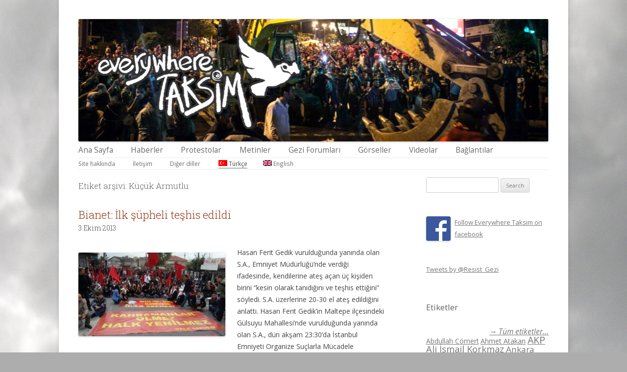

--- FILE ---
content_type: text/html; charset=UTF-8
request_url: https://everywheretaksim.net/tr/tag/kucuk-armutlu/index.html
body_size: 12749
content:
<!DOCTYPE html>
<!--[if IE 7]>
<html class="ie ie7"  prefix="og: http://ogp.me/ns#">
<![endif]-->
<!--[if IE 8]>
<html class="ie ie8"  prefix="og: http://ogp.me/ns#">
<![endif]-->
<!--[if !(IE 7) | !(IE 8)  ]><!-->
<html  prefix="og: http://ogp.me/ns#">
<!--<![endif]-->
<head><link rel="stylesheet" type="text/css" href="../../../wp-content/plugins/w3-total-cache/pub/minify.php@file=539c9%252Fdefault.include.208e38.css" media="all" />
<script type="text/javascript" src="../../../wp-content/plugins/w3-total-cache/pub/minify.php@file=539c9%252Fdefault.include.bc7480.js"></script>

<meta charset="UTF-8" />
<meta name="viewport" content="width=device-width" />
<title>Küçük Armutlu | Everywhere Taksim</title>


<link rel="shortcut icon" href="../../../wp-content/themes/twentytwelve-customized/favicon.ico@v=2" />
<link rel="profile" href="http://gmpg.org/xfn/11" />
<link rel="pingback" href="../../../xmlrpc.php" />
<!--[if lt IE 9]>
<script src="https://everywheretaksim.net/wp-content/themes/twentytwelve/js/html5.js" type="text/javascript"></script>
<![endif]-->
<link rel="alternate" type="application/rss+xml" title="Everywhere Taksim &raquo; Beslemesi" href="../../feed/index.html" />
<link rel="alternate" type="application/rss+xml" title="Everywhere Taksim &raquo; Yorum Beslemesi" href="https://everywheretaksim.net/tr/comments/feed/" />
<link rel="alternate" type="application/rss+xml" title="Everywhere Taksim &raquo; Küçük Armutlu Etiket Beslemesi" href="feed/index.html" />




<link rel='stylesheet' id='twentytwelve-fonts-css'  href='https://fonts.googleapis.com/css?family=Open+Sans:400italic,700italic,400,700&#038;subset=latin,latin-ext' type='text/css' media='all' />

<!--[if lt IE 9]>
<link rel='stylesheet' id='twentytwelve-ie-css'  href='https://everywheretaksim.net/wp-content/themes/twentytwelve/css/ie.css?ver=20121010' type='text/css' media='all' />
<![endif]-->







<script type='text/javascript'>
/* <![CDATA[ */
var shutterSettings = {"msgLoading":"L O A D I N G","msgClose":"Click to Close","imageCount":"1"};
/* ]]> */
</script>




<script type='text/javascript'>
/* <![CDATA[ */
var wpml_browser_redirect_params = {"pageLanguage":"tr","languageUrls":{"tr":"http:\/\/everywheretaksim.net\/tr\/tag\/kucuk-armutlu\/"},"cookie":{"name":"_icl_visitor_lang_js","domain":"everywheretaksim.net","path":"\/","expiration":24}};
/* ]]> */
</script>

<link rel="EditURI" type="application/rsd+xml" title="RSD" href="../../../xmlrpc.php@rsd" />
<link rel="wlwmanifest" type="application/wlwmanifest+xml" href="https://everywheretaksim.net/wp-includes/wlwmanifest.xml" /> 
<meta name="generator" content="WordPress 3.6" />







<style type="text/css">
	
	.flowplayer, flowplayer * { margin: 0 auto 28px auto; display: block; }
	.flowplayer .fp-controls { background-color: #333333 !important; }
	.flowplayer { background-color: #000000 !important; }
	.flowplayer .fp-duration { color: #eeeeee !important; }
	.flowplayer .fp-elapsed { color: #eeeeee !important; }
	.flowplayer .fp-volumelevel { background-color: #00a7c8 !important; }  
	.flowplayer .fp-volumeslider { background-color: #eeeeee !important; }
	.flowplayer .fp-timeline { background-color: #666666 !important; }
	.flowplayer .fp-progress { background-color: #00a7c8 !important; }
	.flowplayer .fp-buffer { background-color: #eeeeee !important; }
	#content .flowplayer, .flowplayer { font-family: Tahoma, Geneva, sans-serif; }
	#content .flowplayer .fp-embed-code textarea, .flowplayer .fp-embed-code textarea { line-height: 1.4; white-space: pre-wrap; color: #eeeeee !important; height: 160px; font-size: 10px; }
	
	.fvplayer .mejs-container .mejs-controls { background: #333333!important; } 
	.fvplayer .mejs-controls .mejs-time-rail .mejs-time-current { background: #00a7c8!important; } 
	.fvplayer .mejs-controls .mejs-time-rail .mejs-time-loaded { background: #eeeeee!important; } 
	.fvplayer .mejs-horizontal-volume-current { background: #00a7c8!important; } 
	.fvplayer .me-cannotplay span { padding: 5px; }
	#content .fvplayer .mejs-container .mejs-controls div { font-family: Tahoma, Geneva, sans-serif; }

	.wpfp_custom_background { display: none; }	
	.wpfp_custom_popup { display: none; position: absolute; top: 10%; z-index: 2; text-align: center; width: 100%; color: #fff; }
	.is-finished .wpfp_custom_popup, .is-finished .wpfp_custom_background { display: block; }	
	.wpfp_custom_popup_content {  background: #333333; padding: 1% 5%; width: 65%; margin: 0 auto; }

	.wpfp_custom_ad { position: absolute; bottom: 10%; z-index: 2; width: 100%; }
.wpfp_custom_ad_content { background: white; margin: 0 auto; position: relative }	.wpfp_custom_ad { color: #888; }
	.wpfp_custom_ad a { color: #ff3333 }
</style>
<!-- <meta name="NextGEN" version="1.9.13" /> -->


<!-- Plugin: Open external links a new window. Plugin by Kristian Risager Larsen, http://kristianrisagerlarsen.dk . Download it at http://wordpress.org/extend/plugins/open-external-links-in-a-new-window/ -->
<script type="text/javascript">//<![CDATA[
	function external_links_in_new_windows_loop() {
		if (!document.links) {
			document.links = document.getElementsByTagName('a');
		}
		var change_link = false;
		var force = '';
		var ignore = '';

		for (var t=0; t<document.links.length; t++) {
			var all_links = document.links[t];
			change_link = false;
			
			if(document.links[t].hasAttribute('onClick') == false) {
				// forced if the address starts with http (or also https), but does not link to the current domain
				if(all_links.href.search(/^http/) != -1 && all_links.href.search('everywheretaksim.net') == -1) {
					// alert('Changeda '+all_links.href);
					change_link = true;
				}
					
				if(force != '' && all_links.href.search(force) != -1) {
					// forced
					// alert('force '+all_links.href);
					change_link = true;
				}
				
				if(ignore != '' && all_links.href.search(ignore) != -1) {
					// alert('ignore '+all_links.href);
					// ignored
					change_link = false;
				}

				if(change_link == true) {
					// alert('Changed '+all_links.href);
					document.links[t].setAttribute('onClick', 'javascript:window.open(\''+all_links.href+'\'); return false;');
					document.links[t].removeAttribute('target');
				}
			}
		}
	}
	
	// Load
	function external_links_in_new_windows_load(func)
	{	
		var oldonload = window.onload;
		if (typeof window.onload != 'function'){
			window.onload = func;
		} else {
			window.onload = function(){
				oldonload();
				func();
			}
		}
	}

	external_links_in_new_windows_load(external_links_in_new_windows_loop);
	//]]></script>

<script type="text/javascript">var icl_lang = 'tr';var icl_home = 'https://everywheretaksim.net/tr/';</script>
<script type="text/javascript" src="../../../wp-content/plugins/sitepress-multilingual-cms/res/js/sitepress.js"></script>
<meta name="generator" content="WPML ver:2.8.2 stt:55,1;0" />
<script type='text/javascript'>var base_url_sociable = 'https://everywheretaksim.net/wp-content/plugins/sociable/'</script><script type='text/javascript' src='https://apis.google.com/js/plusone.js'></script><!-- Open Graph Meta Data by WP-Open-Graph plugin-->
<meta property="og:site_name" content="Everywhere Taksim" />
<meta property="og:locale" content="tr_tr" />
<meta property="og:type" content="article" />
<meta property="og:title" content="Küçük Armutlu" />
<meta property="og:url" content="https://everywheretaksim.net/tr/tag/kucuk-armutlu/" />
<meta property="og:image" content="https://everywheretaksim.net/wp-content/uploads/2013/08/EverywhereTaksim_Logo.gif" />
<!-- /Open Graph Meta Data -->
<!-- *** WP-Piwik - see http://wordpress.org/extend/plugins/wp-piwik/ ******** -->
<!-- Piwik -->
<script type="text/javascript">
  var _paq = _paq || [];
  _paq.push(['trackPageView']);
  _paq.push(['enableLinkTracking']);
  (function() {
    var u=(("https:" == document.location.protocol) ? "https" : "http") + "://everywheretaksim.net/piwik/"
    _paq.push(['setTrackerUrl', u+'piwik.php']);
    _paq.push(['setSiteId', 1]);
    var d=document, g=d.createElement('script'), s=d.getElementsByTagName('script')[0]; g.type='text/javascript';
    g.defer=true; g.async=true; g.src=u+'piwik.js'; s.parentNode.insertBefore(g,s);
  })();
</script>
<!-- End Piwik Code -->
<!-- *** /WP-Piwik *********************************************************** -->
	<style type="text/css">
			.site-title,
		.site-description {
			position: absolute !important;
			clip: rect(1px 1px 1px 1px); /* IE7 */
			clip: rect(1px, 1px, 1px, 1px);
		}
		</style>
	<style type="text/css" id="custom-background-css">
body.custom-background { background-color: #adadad; }
</style>
<link href='https://fonts.googleapis.com/css?family=Roboto+Slab:300&subset=latin,latin-ext' rel='stylesheet' type='text/css'>
</head>

<body class="archive tag tag-kucuk-armutlu tag-4127 custom-background custom-font-enabled">
<div id="page" class="hfeed site">
	<header id="masthead" class="site-header" role="banner">
				<a href="../../index.html"><img src="../../../wp-content/uploads/2013/09/et8.jpg" class="header-image" width="961" height="250" alt="" /></a>
		
		<hgroup>
			<h1 class="site-title"><a href="../../index.html" title="Everywhere Taksim" rel="home">Everywhere Taksim</a></h1>
			<h2 class="site-description">Archive of Occupy Gezi</h2>
		</hgroup>

		<nav id="site-navigation" class="main-navigation" role="navigation">
			<h3 class="menu-toggle">Menü</h3>
			<a class="assistive-text" href="index.html#content" title="İçeriğe geç">İçeriğe geç</a>
			<div class="menu-main-menu-tr-container"><ul id="menu-main-menu-tr" class="nav-menu"><li id="menu-item-9" class="menu-item menu-item-type-custom menu-item-object-custom menu-item-9"><a href="../../../tr.html">Ana Sayfa</a></li>
<li id="menu-item-7241" class="menu-item menu-item-type-taxonomy menu-item-object-category menu-item-7241"><a href="../../category/haberler/index.html">Haberler</a></li>
<li id="menu-item-23" class="menu-item menu-item-type-taxonomy menu-item-object-category menu-item-23"><a href="../../category/protestolar/index.html">Protestolar</a>
<ul class="sub-menu">
	<li id="menu-item-31676" class="menu-item menu-item-type-taxonomy menu-item-object-category menu-item-31676"><a href="../../category/protestolar/il-il-direnis/index.html">İl il direniş</a></li>
	<li id="menu-item-25" class="menu-item menu-item-type-taxonomy menu-item-object-category menu-item-25"><a href="../../category/protestolar/yurt-disinda-protestolar/index.html">Yurt dışında protestolar</a></li>
	<li id="menu-item-236" class="menu-item menu-item-type-taxonomy menu-item-object-category menu-item-236"><a href="../../category/protestolar/sanatsal-protestolar/index.html">Sanatsal Protestolar</a>
	<ul class="sub-menu">
		<li id="menu-item-5386" class="menu-item menu-item-type-taxonomy menu-item-object-category menu-item-5386"><a href="../../category/protestolar/sanatsal-protestolar/belgesel-film/index.html">Belgesel / Film</a></li>
		<li id="menu-item-5387" class="menu-item menu-item-type-taxonomy menu-item-object-category menu-item-5387"><a href="../../category/protestolar/sanatsal-protestolar/dansperformans/index.html">Dans / Performans</a></li>
		<li id="menu-item-5388" class="menu-item menu-item-type-taxonomy menu-item-object-category menu-item-5388"><a href="../../category/protestolar/sanatsal-protestolar/literatur-tr/index.html">Literatür</a></li>
		<li id="menu-item-5389" class="menu-item menu-item-type-taxonomy menu-item-object-category menu-item-5389"><a href="../../category/protestolar/sanatsal-protestolar/cagdas-sanat/index.html">Görsel Sanatlar</a></li>
		<li id="menu-item-5390" class="menu-item menu-item-type-taxonomy menu-item-object-category menu-item-5390"><a href="../../category/protestolar/sanatsal-protestolar/muzik/index.html">Müzik</a></li>
	</ul>
</li>
	<li id="menu-item-5417" class="menu-item menu-item-type-taxonomy menu-item-object-category menu-item-5417"><a href="../../category/protestolar/feminist-protestolar/index.html">Feminist Protestolar</a></li>
	<li id="menu-item-2873" class="menu-item menu-item-type-taxonomy menu-item-object-category menu-item-2873"><a href="../../category/protestolar/lgbtq-protestolari/index.html">LGBTQ Protestoları</a></li>
</ul>
</li>
<li id="menu-item-26" class="menu-item menu-item-type-taxonomy menu-item-object-category menu-item-26"><a href="../../category/metinler/index.html">Metinler</a>
<ul class="sub-menu">
	<li id="menu-item-27" class="menu-item menu-item-type-taxonomy menu-item-object-category menu-item-27"><a href="../../category/metinler/makaleler/index.html">Makaleler</a></li>
	<li id="menu-item-14822" class="menu-item menu-item-type-taxonomy menu-item-object-category menu-item-14822"><a href="../../category/metinler/roportajlar/index.html">Röportajlar</a></li>
	<li id="menu-item-28" class="menu-item menu-item-type-taxonomy menu-item-object-category menu-item-28"><a href="../../category/metinler/siddet-oykuleri/index.html">Şiddet öyküleri</a></li>
	<li id="menu-item-29" class="menu-item menu-item-type-taxonomy menu-item-object-category menu-item-29"><a href="../../category/metinler/kisisel-hikayeler/index.html">Kişisel hikayeler</a></li>
	<li id="menu-item-43723" class="menu-item menu-item-type-taxonomy menu-item-object-category menu-item-43723"><a href="../../category/metinler/katledilenler/index.html">Katledilenler</a></li>
	<li id="menu-item-16080" class="menu-item menu-item-type-taxonomy menu-item-object-category menu-item-16080"><a href="../../category/metinler/gozalti-tutuklama/index.html">Gözaltı/Tutuklama/Soruşturma</a></li>
	<li id="menu-item-7350" class="menu-item menu-item-type-taxonomy menu-item-object-category menu-item-7350"><a href="../../category/metinler/kayiplar-tr/index.html">Kayıplar</a></li>
	<li id="menu-item-30" class="menu-item menu-item-type-taxonomy menu-item-object-category menu-item-30"><a href="../../category/metinler/bildiriler/index.html">Bildiriler</a></li>
	<li id="menu-item-31" class="menu-item menu-item-type-taxonomy menu-item-object-category menu-item-31"><a href="../../category/metinler/destek-mesajlari/index.html">Destek Mesajları</a></li>
	<li id="menu-item-43746" class="menu-item menu-item-type-taxonomy menu-item-object-category menu-item-43746"><a href="../../category/metinler/raporlar/index.html">Raporlar</a></li>
	<li id="menu-item-7351" class="menu-item menu-item-type-taxonomy menu-item-object-category menu-item-7351"><a href="../../category/metinler/magdur-hayvanlar-tr/index.html">Mağdur Hayvanlar</a></li>
	<li id="menu-item-14756" class="menu-item menu-item-type-taxonomy menu-item-object-category menu-item-14756"><a title="Hiciv" href="../../category/metinler/hiciv/index.html">Hiciv</a></li>
	<li id="menu-item-29377" class="menu-item menu-item-type-post_type menu-item-object-page menu-item-29377"><a href="../../chomsky-ozel/index.html">Chomsky Özel</a></li>
	<li id="menu-item-7292" class="menu-item menu-item-type-taxonomy menu-item-object-category menu-item-7292"><a href="../../category/metinler/rte-konusma-metinleri/index.html">RTE Konuşma Metinleri</a></li>
</ul>
</li>
<li id="menu-item-7176" class="menu-item menu-item-type-taxonomy menu-item-object-category menu-item-7176"><a href="../../category/gezi-forumlari-tr/index.html">Gezi Forumları</a>
<ul class="sub-menu">
	<li id="menu-item-7247" class="menu-item menu-item-type-taxonomy menu-item-object-category menu-item-7247"><a href="../../category/gezi-forumlari-tr/forumlar-hakkinda/index.html">Forumlar Hakkında</a></li>
	<li id="menu-item-7209" class="menu-item menu-item-type-taxonomy menu-item-object-category menu-item-7209"><a href="../../category/gezi-forumlari-tr/bulusma-noktalari/index.html">Buluşma Noktaları</a></li>
	<li id="menu-item-7210" class="menu-item menu-item-type-taxonomy menu-item-object-category menu-item-7210"><a href="../../category/gezi-forumlari-tr/kararlar/index.html">Kararlar</a></li>
	<li id="menu-item-27745" class="menu-item menu-item-type-taxonomy menu-item-object-category menu-item-27745"><a href="../../category/gezi-forumlari-tr/kent-bostanlari/index.html">Kent Bostanları</a>
	<ul class="sub-menu">
		<li id="menu-item-27746" class="menu-item menu-item-type-taxonomy menu-item-object-category menu-item-27746"><a href="../../category/gezi-forumlari-tr/kent-bostanlari/cihangir-tr/index.html">Cihangir</a></li>
		<li id="menu-item-27747" class="menu-item menu-item-type-taxonomy menu-item-object-category menu-item-27747"><a href="../../category/gezi-forumlari-tr/kent-bostanlari/gumussuyu-tr/index.html">Gümüşsuyu</a></li>
		<li id="menu-item-27748" class="menu-item menu-item-type-taxonomy menu-item-object-category menu-item-27748"><a href="../../category/gezi-forumlari-tr/kent-bostanlari/kuzguncuk-tr/index.html">Kuzguncuk</a></li>
		<li id="menu-item-27744" class="menu-item menu-item-type-taxonomy menu-item-object-category menu-item-27744"><a href="../../category/gezi-forumlari-tr/kent-bostanlari/yedikule-tr/index.html">Yedikule</a></li>
	</ul>
</li>
</ul>
</li>
<li id="menu-item-32" class="menu-item menu-item-type-taxonomy menu-item-object-category menu-item-32"><a href="../../category/fotograflar/index.html">Görseller</a>
<ul class="sub-menu">
	<li id="menu-item-50052" class="menu-item menu-item-type-taxonomy menu-item-object-category menu-item-50052"><a href="../../category/fotograflar/berkin-elvan-tr/index.html">Berkin Elvan</a></li>
	<li id="menu-item-230" class="menu-item menu-item-type-taxonomy menu-item-object-category menu-item-230"><a href="../../category/fotograflar/gezi-parki-istanbul/index.html">Gezi Parkı</a></li>
	<li id="menu-item-228" class="menu-item menu-item-type-taxonomy menu-item-object-category menu-item-228"><a href="../../category/fotograflar/direnis/index.html">Direniş</a></li>
	<li id="menu-item-234" class="menu-item menu-item-type-taxonomy menu-item-object-category menu-item-234"><a href="../../category/fotograflar/polis-siddeti/index.html">Polis Şiddeti</a></li>
	<li id="menu-item-233" class="menu-item menu-item-type-taxonomy menu-item-object-category menu-item-233"><a href="../../category/fotograflar/pankartlar-fotograflar/index.html">Pankartlar</a></li>
	<li id="menu-item-231" class="menu-item menu-item-type-taxonomy menu-item-object-category menu-item-231"><a href="../../category/fotograflar/grafitiler/index.html">Grafitiler</a></li>
	<li id="menu-item-235" class="menu-item menu-item-type-taxonomy menu-item-object-category menu-item-235"><a href="../../category/fotograflar/posterler/index.html">Posterler</a></li>
	<li id="menu-item-232" class="menu-item menu-item-type-taxonomy menu-item-object-category menu-item-232"><a href="../../category/fotograflar/karikatur-tr/index.html">Karikatür</a></li>
	<li id="menu-item-15012" class="menu-item menu-item-type-taxonomy menu-item-object-category menu-item-15012"><a href="../../category/fotograflar/extra-yaratici-mizah/index.html">Extra Yaratıcı Mizah</a></li>
</ul>
</li>
<li id="menu-item-33" class="menu-item menu-item-type-taxonomy menu-item-object-category menu-item-33"><a href="../../category/videolar/index.html">Videolar</a>
<ul class="sub-menu">
	<li id="menu-item-10614" class="menu-item menu-item-type-taxonomy menu-item-object-category menu-item-10614"><a title="Görsel Hafıza" href="../../category/videolar/gorsel-hafiza/index.html">Görsel Hafıza</a></li>
	<li id="menu-item-8019" class="menu-item menu-item-type-taxonomy menu-item-object-category menu-item-8019"><a title="Gezi Dayanışma" href="../../category/videolar/dayanisma-videolari/index.html">Gezi Dayanışma</a></li>
	<li id="menu-item-8020" class="menu-item menu-item-type-taxonomy menu-item-object-category menu-item-8020"><a title="Polis Şiddeti" href="../../category/videolar/polis-siddeti-videolari/index.html">Polis Şiddeti</a></li>
	<li id="menu-item-10056" class="menu-item menu-item-type-taxonomy menu-item-object-category menu-item-10056"><a href="../../category/videolar/rte-miting-videolari/index.html">RTE Miting Videoları</a></li>
	<li id="menu-item-8022" class="menu-item menu-item-type-taxonomy menu-item-object-category menu-item-8022"><a href="../../category/videolar/tv-yayini/index.html">TV Yayını</a></li>
	<li id="menu-item-10607" class="menu-item menu-item-type-taxonomy menu-item-object-category menu-item-10607"><a title="Gezi&#8217;nin Sesi" href="../../category/videolar/gezi-sesi/index.html">Gezi&#8217;nin Sesi</a></li>
	<li id="menu-item-11066" class="menu-item menu-item-type-taxonomy menu-item-object-category menu-item-11066"><a href="../../category/videolar/belgesel/index.html">Belgesel</a></li>
	<li id="menu-item-8021" class="menu-item menu-item-type-taxonomy menu-item-object-category menu-item-8021"><a href="../../category/videolar/trajikomik-video/index.html">Trajikomik</a></li>
</ul>
</li>
<li id="menu-item-28264" class="menu-item menu-item-type-post_type menu-item-object-page menu-item-28264"><a href="../../baglantilar/index.html">Bağlantılar</a></li>
</ul></div>                        
			<div class="menu-secondary-menu-tr-container"><ul id="menu-secondary-menu-tr" class="nav-menu nav-menu-secondary"><li id="menu-item-7280" class="menu-item menu-item-type-post_type menu-item-object-page menu-item-7280"><a href="../../site-hakkinda/index.html">Site hakkında</a></li>
<li id="menu-item-7281" class="menu-item menu-item-type-post_type menu-item-object-page menu-item-7281"><a href="../../iletisim/index.html">İletişim</a></li>
<li id="menu-item-41367" class="menu-item menu-item-type-custom menu-item-object-custom menu-item-41367"><a href="../../../category/other-languages/index.html">Diğer diller</a>
<ul class="sub-menu">
	<li id="menu-item-50808" class="menu-item menu-item-type-custom menu-item-object-custom menu-item-50808"><a href="../../../category/other-languages/french/index.html">Français</a></li>
	<li id="menu-item-50809" class="menu-item menu-item-type-custom menu-item-object-custom menu-item-50809"><a href="../../../category/other-languages/german/index.html">Deutsch</a></li>
	<li id="menu-item-53171" class="menu-item menu-item-type-custom menu-item-object-custom menu-item-53171"><a href="../../../category/other-languages/հայերեն/index.html">հայերեն</a></li>
	<li id="menu-item-50810" class="menu-item menu-item-type-custom menu-item-object-custom menu-item-50810"><a href="../../../category/other-languages/other/index.html">Diğer / Other</a></li>
</ul>
</li>
<li class="menu-item language_switcher_menu_item language-active"><img src="../../../wp-content/plugins/sitepress-multilingual-cms/res/flags/tr.png" height="12" alt="tr" width="18" /> Türkçe</li><li class="menu-item language_switcher_menu_item"><a href="../../../index.html"><img src="../../../wp-content/plugins/sitepress-multilingual-cms/res/flags/en.png" height="12" alt="en" width="18" /> English</a></li></ul></div>		</nav><!-- #site-navigation -->

	</header><!-- #masthead -->

	<div id="main" class="wrapper">

	<section id="primary" class="site-content">
		<div id="content" role="main">

					<header class="archive-header">
				<h1 class="archive-title">Etiket arşivi: <span>Küçük Armutlu</span></h1>

						</header><!-- .archive-header -->

			
	<article id="post-41986" class="post-41986 post type-post status-publish format-standard hentry category-haberler category-katledilenler tag-gulsuyu tag-hasan-ferit-gedik tag-kucuk-armutlu">
				<header class="entry-header">
									<h1 class="entry-title">
				<a href="../../../index.html@p=41986.html" title="Bianet: İlk şüpheli teşhis edildi için kalıcı bağlantı" rel="bookmark">Bianet: İlk şüpheli teşhis edildi</a>
			</h1>
						<h2><time class="entry-date" datetime="2013-10-03T15:07:17+00:00">3 Ekim 2013</time></h2>
		</header><!-- .entry-header -->
				<div class="entry-summary">
			<img width="300" height="171" src="../../../wp-content/uploads/2013/10/hasan-ferit-gedik-300x171.jpg" class="alignleft wp-post-image" alt="hasan-ferit-gedik" />			<p>Hasan Ferit Gedik vurulduğunda yanında olan S.A., Emniyet Müdürlüğü’nde verdiği ifadesinde, kendilerine ateş açan üç kişiden birini “kesin olarak tanıdığını ve teşhis ettiğini” söyledi. S.A. üzerlerine 20-30 el ateş edildiğini anlattı. Hasan Ferit Gedik’in Maltepe ilçesindeki Gülsuyu Mahallesi’nde vurulduğunda yanında olan S.A., dün akşam 23:30’da İstanbul Emniyeti Organize Suçlarla Mücadele Müdürlüğü’nde verdiği ifadesiyle, kendilerine ateş açanlardan bir kişiyi teşhis etti. [...] <a class="moretag" href="../../../index.html@p=41986.html">&rarr; Yazının devamı&#8230;</a></p>
			
		</div><!-- .entry-summary -->
		
		<footer class="entry-meta">
						Bu posta <a href="../../../index.html@p=41986.html" title="15:07" rel="bookmark"><time class="entry-date" datetime="2013-10-03T15:07:17+00:00">3 Ekim 2013</time></a> tarihinde, <a href="../gulsuyu/index.html" rel="tag">Gülsuyu</a>, <a href="../hasan-ferit-gedik/index.html" rel="tag">Hasan Ferit Gedik</a>, <a href="index.html" rel="tag">Küçük Armutlu</a> etiketleri ile <a href="../../category/haberler/index.html" title="Haberler kategorisindeki tüm yazıları göster" rel="category tag">Haberler</a>, <a href="../../category/metinler/katledilenler/index.html" title="Katledilenler kategorisindeki tüm yazıları göster" rel="category tag">Katledilenler</a> kategorilerinde girilmiştir.											</footer><!-- .entry-meta -->
	</article><!-- #post -->

	<article id="post-42167" class="post-42167 post type-post status-publish format-image hentry category-haberler category-katledilenler tag-gulsuyu tag-hasan-ferit-gedik tag-kentsel-donusum tag-kucuk-armutlu tag-video-haber">
		<header class="entry-header">
						<h1 class="entry-title">
				<a href="../../../index.html@p=42167.html" title="Hasan Ferit Gedik ile kentsel dönüşüm üzerine bir röportaj için kalıcı bağlantı" rel="bookmark">Hasan Ferit Gedik ile kentsel dönüşüm üzerine bir röportaj</a>
			</h1>
					</header><!-- .entry-header -->
		<div class="entry-content">
			<p><iframe src="http://www.dailymotion.com/embed/video/x15gvjn" height="270" width="480" frameborder="0"></iframe><br />
<a href="http://www.dailymotion.com/video/x15gvjn_hasan-ferit-gedik_news" target="_blank">HASAN FERİT GEDİK</a> <i>by <a href="http://www.dailymotion.com/imctv" target="_blank">imctv</a></i></p>
		</div><!-- .entry-content -->

		<footer class="entry-meta">
			Bu posta <a href="../../../index.html@p=42167.html" title="15:00" rel="bookmark"><time class="entry-date" datetime="2013-10-03T15:00:58+00:00">3 Ekim 2013</time></a> tarihinde, <a href="../gulsuyu/index.html" rel="tag">Gülsuyu</a>, <a href="../hasan-ferit-gedik/index.html" rel="tag">Hasan Ferit Gedik</a>, <a href="../kentsel-donusum/index.html" rel="tag">Kentsel dönüşüm</a>, <a href="index.html" rel="tag">Küçük Armutlu</a>, <a href="../video-haber/index.html" rel="tag">video haber</a> etiketleri ile <a href="../../category/haberler/index.html" title="Haberler kategorisindeki tüm yazıları göster" rel="category tag">Haberler</a>, <a href="../../category/metinler/katledilenler/index.html" title="Katledilenler kategorisindeki tüm yazıları göster" rel="category tag">Katledilenler</a> kategorilerinde girilmiştir.			<!-- a href="https://everywheretaksim.net/tr/hasan-ferit-gedik-ile-kentsel-donusum-uzerine-bir-roportaj-video-haber/" title="Hasan Ferit Gedik ile kentsel dönüşüm üzerine bir röportaj için kalıcı bağlantı" rel="bookmark">
				<h1>Hasan Ferit Gedik ile kentsel dönüşüm üzerine bir röportaj</h1>
				<h2><time class="entry-date" datetime="2013-10-03T15:00:58+00:00">3 Ekim 2013</time></h2>
			</a -->
					</footer><!-- .entry-meta -->
	</article><!-- #post -->

	<article id="post-42209" class="post-42209 post type-post status-publish format-standard hentry category-forumlar-hakkinda category-haberler category-katledilenler tag-etiler-forumu tag-gulsuyu tag-hasan-ferit-gedik tag-kucuk-armutlu">
				<header class="entry-header">
									<h1 class="entry-title">
				<a href="../../../index.html@p=42209.html" title="Etiler Forumu: Hasan Ferit Gedik&#8217;in Öldürülmesiyle İlgili Büyük Resmi Görmek için kalıcı bağlantı" rel="bookmark">Etiler Forumu: Hasan Ferit Gedik&#8217;in Öldürülmesiyle İlgili Büyük Resmi Görmek</a>
			</h1>
						<h2><time class="entry-date" datetime="2013-10-03T15:00:46+00:00">3 Ekim 2013</time></h2>
		</header><!-- .entry-header -->
				<div class="entry-summary">
			<img width="248" height="300" src="../../../wp-content/uploads/2013/10/hasanferit-248x300.png" class="alignleft wp-post-image" alt="hasanferit" />			<p>1) Ferit kafasına dört, ensesine bir kurşun almış. Cemevinde söylenelere göre ateş bir evin içinden veya çatısından açılmış. Bu durumda Ferit hedef gözetilerek öldürülmüş olmalı. 2) Peki neden Ferit? Ferit&#8217;in örgütçü ve lider kişilikli olduğu anlaşılıyor. Armutlu&#8217;da yıkıma karşı direnişin başını çeken, Forumlararası Kentsel Dönüşüm Çalışma Grubu&#8217;nda çalışan, Internet ortamında Ortak Sayfalar Grubu&#8217;nun kuran, Etiler Forum&#8217;da ve diğer forumlarda yakından tanınan, [...] <a class="moretag" href="../../../index.html@p=42209.html">&rarr; Yazının devamı&#8230;</a></p>
			
		</div><!-- .entry-summary -->
		
		<footer class="entry-meta">
						Bu posta <a href="../../../index.html@p=42209.html" title="15:00" rel="bookmark"><time class="entry-date" datetime="2013-10-03T15:00:46+00:00">3 Ekim 2013</time></a> tarihinde, <a href="../etiler-forumu/index.html" rel="tag">Etiler Forumu</a>, <a href="../gulsuyu/index.html" rel="tag">Gülsuyu</a>, <a href="../hasan-ferit-gedik/index.html" rel="tag">Hasan Ferit Gedik</a>, <a href="index.html" rel="tag">Küçük Armutlu</a> etiketleri ile <a href="../../category/gezi-forumlari-tr/forumlar-hakkinda/index.html" title="Forumlar Hakkında kategorisindeki tüm yazıları göster" rel="category tag">Forumlar Hakkında</a>, <a href="../../category/haberler/index.html" title="Haberler kategorisindeki tüm yazıları göster" rel="category tag">Haberler</a>, <a href="../../category/metinler/katledilenler/index.html" title="Katledilenler kategorisindeki tüm yazıları göster" rel="category tag">Katledilenler</a> kategorilerinde girilmiştir.											</footer><!-- .entry-meta -->
	</article><!-- #post -->

	<article id="post-42116" class="post-42116 post type-post status-publish format-standard hentry category-haberler category-katledilenler tag-gulsuyu tag-hasan-ferit-gedik tag-huseyin-avni-mutlu tag-kucuk-armutlu tag-rant tag-uyusturucu-ceteleri">
				<header class="entry-header">
									<h1 class="entry-title">
				<a href="../../../index.html@p=42116.html" title="BirGün: Armutlu&#8217;da utanç gecesi için kalıcı bağlantı" rel="bookmark">BirGün: Armutlu&#8217;da utanç gecesi</a>
			</h1>
						<h2><time class="entry-date" datetime="2013-10-03T00:48:24+00:00">3 Ekim 2013</time></h2>
		</header><!-- .entry-header -->
				<div class="entry-summary">
			<img width="300" height="206" src="../../../wp-content/uploads/2013/10/armutluda-utanc-gecesi-1-300x206.jpg" class="alignleft wp-post-image" alt="armutluda-utanc-gecesi-1" />			<p>Gedik’in Gülsuyu’na götürülmesi için başlatılan oturma eylemi sabaha kadar sürdü. Polis barikatı açmadı. Ateş yakıp bekleyişini sürdüren gruplar, sık sık slogan atıp marş söyledi. Vali ile görüşmek isteyen annelerin talebi kabul edilmedi Gülsuyu’nda çeteler tarafından öldürülen Hasan Ferit Gedik için Armutlu’daki bekleyiş dün de sürdü. Polis cenazenin Gülsuyu’na götürülmesine yine izin vermedi. Gedik’in Gülsuyu’na götürülmesi için başlatılan oturma eylemi sabaha [...] <a class="moretag" href="../../../index.html@p=42116.html">&rarr; Yazının devamı&#8230;</a></p>
			
		</div><!-- .entry-summary -->
		
		<footer class="entry-meta">
						Bu posta <a href="../../../index.html@p=42116.html" title="00:48" rel="bookmark"><time class="entry-date" datetime="2013-10-03T00:48:24+00:00">3 Ekim 2013</time></a> tarihinde, <a href="../gulsuyu/index.html" rel="tag">Gülsuyu</a>, <a href="../hasan-ferit-gedik/index.html" rel="tag">Hasan Ferit Gedik</a>, <a href="../huseyin-avni-mutlu/index.html" rel="tag">Hüseyin Avni Mutlu</a>, <a href="index.html" rel="tag">Küçük Armutlu</a>, <a href="../rant/index.html" rel="tag">rant</a>, <a href="../uyusturucu-ceteleri/index.html" rel="tag">Uyuşturucu çeteleri</a> etiketleri ile <a href="../../category/haberler/index.html" title="Haberler kategorisindeki tüm yazıları göster" rel="category tag">Haberler</a>, <a href="../../category/metinler/katledilenler/index.html" title="Katledilenler kategorisindeki tüm yazıları göster" rel="category tag">Katledilenler</a> kategorilerinde girilmiştir.											</footer><!-- .entry-meta -->
	</article><!-- #post -->

	<article id="post-42004" class="post-42004 post type-post status-publish format-standard hentry category-haberler category-katledilenler tag-gulsuyu tag-hasan-ferit-gedik tag-kucuk-armutlu tag-rant tag-uyusturucu-ceteleri">
				<header class="entry-header">
									<h1 class="entry-title">
				<a href="../../../index.html@p=42004.html" title="Bianet: Hasan Ferit&#8217;e dokunamazsınız! &#8211; Ahmet Saymadi için kalıcı bağlantı" rel="bookmark">Bianet: Hasan Ferit&#8217;e dokunamazsınız! &#8211; Ahmet Saymadi</a>
			</h1>
						<h2><time class="entry-date" datetime="2013-10-03T00:24:13+00:00">3 Ekim 2013</time></h2>
		</header><!-- .entry-header -->
				<div class="entry-summary">
			<img width="300" height="155" src="../../../wp-content/uploads/2013/10/armutlu-300x155.jpg" class="alignleft wp-post-image" alt="Fotoğraf: Ahmet Saymadi" />			<p>Küçük Armutlu’da doğup büyüyen, Etiler Forumu’na katılan iki mahalle arasında köprü kuran bir kardeşimizi, Hasan Ferit’i katlettiler. Yönetmenliğini Kartal Tibet’in yaptığı başrollerinde Türkan Şoray ve Bulut Aras’ın oynadığı Türk sinemasının başyapıtlarından birisi olan Sultan filmini hatırlamayan var mı? Hatırlamayan ya da izlemeyen varsa hatırlatalım. Filmde gecekondu semtinde yaşayan ve civardaki zengin evlerine temizliğe giden dört çocuklu dul bir kadın Sultan’ın [...] <a class="moretag" href="../../../index.html@p=42004.html">&rarr; Yazının devamı&#8230;</a></p>
			
		</div><!-- .entry-summary -->
		
		<footer class="entry-meta">
						Bu posta <a href="../../../index.html@p=42004.html" title="00:24" rel="bookmark"><time class="entry-date" datetime="2013-10-03T00:24:13+00:00">3 Ekim 2013</time></a> tarihinde, <a href="../gulsuyu/index.html" rel="tag">Gülsuyu</a>, <a href="../hasan-ferit-gedik/index.html" rel="tag">Hasan Ferit Gedik</a>, <a href="index.html" rel="tag">Küçük Armutlu</a>, <a href="../rant/index.html" rel="tag">rant</a>, <a href="../uyusturucu-ceteleri/index.html" rel="tag">Uyuşturucu çeteleri</a> etiketleri ile <a href="../../category/haberler/index.html" title="Haberler kategorisindeki tüm yazıları göster" rel="category tag">Haberler</a>, <a href="../../category/metinler/katledilenler/index.html" title="Katledilenler kategorisindeki tüm yazıları göster" rel="category tag">Katledilenler</a> kategorilerinde girilmiştir.											</footer><!-- .entry-meta -->
	</article><!-- #post -->

	<article id="post-29001" class="post-29001 post type-post status-publish format-standard hentry category-forumlar-hakkinda category-haberler tag-abali tag-gezi-forumlari tag-kucuk-armutlu tag-narlidere tag-nukleer-santral tag-sinop">
				<header class="entry-header">
									<h1 class="entry-title">
				<a href="../../../index.html@p=29001.html" title="Sendika.org: Bisikletleri, ürettikleri, mahalle meclisleri ile #direnforum için kalıcı bağlantı" rel="bookmark">Sendika.org: Bisikletleri, ürettikleri, mahalle meclisleri ile #direnforum</a>
			</h1>
						<h2><time class="entry-date" datetime="2013-08-19T12:01:24+00:00">19 Ağustos 2013</time></h2>
		</header><!-- .entry-header -->
				<div class="entry-summary">
			<img width="300" height="195" src="../../../wp-content/uploads/2013/08/sinop-300x195.jpg" class="alignleft wp-post-image" alt="sinop" />			<p>Forumlar, yerelle özgür gündemlerle, yaratıcılıkları ilerletiyor. Sinop Forumu nükleere karşı pedal çeviriyor. Narlıdere, halk meclislerini kuruyor, soru işaretleri ile açılan okulları ve eğitim sistemini tartışıyor. Kentsel dönüşüm saldırısı altındaki Armutlu, bununla mücadeleyi konuşurken, Kozova işçilerini ağırlıyor. İşçiler ürettiklerini foruma getiriyor Sinop Park Forumu: Burası Abalı, nükleere kapalı Sinop Park Forumu, #nükleerekarşıpedalçeviriyoruz eyleminde buluştu. Şehir Kulübü önünde bisiklet ve otomobilleri ile [...] <a class="moretag" href="../../../index.html@p=29001.html">&rarr; Yazının devamı&#8230;</a></p>
			
		</div><!-- .entry-summary -->
		
		<footer class="entry-meta">
						Bu posta <a href="../../../index.html@p=29001.html" title="12:01" rel="bookmark"><time class="entry-date" datetime="2013-08-19T12:01:24+00:00">19 Ağustos 2013</time></a> tarihinde, <a href="../abali/index.html" rel="tag">Abalı</a>, <a href="../gezi-forumlari/index.html" rel="tag">gezi forumları</a>, <a href="index.html" rel="tag">Küçük Armutlu</a>, <a href="../narlidere/index.html" rel="tag">Narlıdere</a>, <a href="../nukleer-santral/index.html" rel="tag">Nükleer santral</a>, <a href="../sinop/index.html" rel="tag">Sinop</a> etiketleri ile <a href="../../category/gezi-forumlari-tr/forumlar-hakkinda/index.html" title="Forumlar Hakkında kategorisindeki tüm yazıları göster" rel="category tag">Forumlar Hakkında</a>, <a href="../../category/haberler/index.html" title="Haberler kategorisindeki tüm yazıları göster" rel="category tag">Haberler</a> kategorilerinde girilmiştir.											</footer><!-- .entry-meta -->
	</article><!-- #post -->
<div class="navigation"></div>
		
		</div><!-- #content -->
	</section><!-- #primary -->


			<div id="secondary" class="widget-area" role="complementary">
			<aside id="search-2" class="widget widget_search"><form role="search" method="get" id="searchform" class="searchform" action="../../index.html">
				<div>
					<label class="screen-reader-text" for="s">Search for:</label>
					<input type="text" value="" name="s" id="s" />
					<input type="submit" id="searchsubmit" value="Search" />
				</div>
			</form></aside><aside id="text-5" class="widget widget_text">			<div class="textwidget"><a href="https://www.facebook.com/everywheretaksim.net" target="_blank"><img src="../../../wp-content/uploads/2013/07/FB-f-Logo__blue_50.png" align="left" style="margin-right: 8px;" />Follow Everywhere Taksim on facebook</a></div>
		</aside><aside id="text-3" class="widget widget_text">			<div class="textwidget"><a class='twitter-timeline'  href='https://twitter.com/Resist_Gezi'  data-widget-id='346041241361846274'>Tweets by @Resist_Gezi</a>
<script>!function(d,s,id){var js,fjs=d.getElementsByTagName(s)[0],p=/^http:/.test(d.location)?'http':'https';if(!d.getElementById(id)){js=d.createElement(s);js.id=id;js.src=p+'://platform.twitter.com/widgets.js';fjs.parentNode.insertBefore(js,fjs);}}(document,'script','twitter-wjs');</script></div>
		</aside><aside id="tag_cloud-3" class="widget widget_tag_cloud"><h3 class="widget-title">Etiketler</h3><div class="tagcloud"><div id="all-tags-link"><a href="../../tum-etiketler/index.html">&rarr; Tüm etiketler...</a></div><a href='../abdullah-comert/index.html' class='tag-link-416' title='110 konu' style='font-size: 10.274111675127pt;'>Abdullah Cömert</a>
<a href='../ahmet-atakan/index.html' class='tag-link-4924' title='123 konu' style='font-size: 10.558375634518pt;'>Ahmet Atakan</a>
<a href='../akp/index.html' class='tag-link-111' title='483 konu' style='font-size: 14.751269035533pt;'>AKP</a>
<a href='../ali-ismail-korkmaz/index.html' class='tag-link-790' title='338 konu' style='font-size: 13.685279187817pt;'>Ali İsmail Korkmaz</a>
<a href='../ankara-2/index.html' class='tag-link-638' title='262 konu' style='font-size: 12.903553299492pt;'>Ankara</a>
<a href='../antakya/index.html' class='tag-link-574' title='116 konu' style='font-size: 10.416243654822pt;'>Antakya</a>
<a href='../bdp/index.html' class='tag-link-197' title='77 konu' style='font-size: 9.1370558375635pt;'>BDP</a>
<a href='../berkin-elvan/index.html' class='tag-link-1496' title='304 konu' style='font-size: 13.329949238579pt;'>Berkin Elvan</a>
<a href='../biber-gazi/index.html' class='tag-link-110' title='587 konu' style='font-size: 15.390862944162pt;'>Biber Gazı</a>
<a href='../chp/index.html' class='tag-link-374' title='140 konu' style='font-size: 10.984771573604pt;'>CHP</a>
<a href='../diren-ankara/index.html' class='tag-link-134' title='82 konu' style='font-size: 9.3502538071066pt;'>diren Ankara</a>
<a href='../diren-turkiye/index.html' class='tag-link-308' title='71 konu' style='font-size: 8.9238578680203pt;'>Diren Türkiye</a>
<a href='../diren-istanbul/index.html' class='tag-link-34' title='310 konu' style='font-size: 13.401015228426pt;'>Diren İstanbul</a>
<a href='../eskisehir/index.html' class='tag-link-573' title='129 konu' style='font-size: 10.700507614213pt;'>Eskisehir</a>
<a href='../ethem-sarisuluk/index.html' class='tag-link-92' title='227 konu' style='font-size: 12.477157360406pt;'>Ethem Sarısülük</a>
<a href='../gezi-davalari/index.html' class='tag-link-5225' title='133 konu' style='font-size: 10.842639593909pt;'>Gezi davaları</a>
<a href='../gezi-direnisi/index.html' class='tag-link-515' title='4.989 konu' style='font-size: 22pt;'>Gezi Direnişi</a>
<a href='../gezi-forumlari/index.html' class='tag-link-756' title='135 konu' style='font-size: 10.842639593909pt;'>gezi forumları</a>
<a href='../gezi-gozaltilari/index.html' class='tag-link-853' title='187 konu' style='font-size: 11.837563451777pt;'>gezi gözaltıları</a>
<a href='../gezi-parki/index.html' class='tag-link-35' title='4.197 konu' style='font-size: 21.431472081218pt;'>Gezi Parkı</a>
<a href='../gezi-tutuklamalari/index.html' class='tag-link-859' title='163 konu' style='font-size: 11.41116751269pt;'>Gezi tutuklamaları</a>
<a href='../gulsuyu/index.html' class='tag-link-2986' title='58 konu' style='font-size: 8.2842639593909pt;'>Gülsuyu</a>
<a href='../izmir/index.html' class='tag-link-569' title='107 konu' style='font-size: 10.131979695431pt;'>Izmir</a>
<a href='../kadikoy/index.html' class='tag-link-783' title='55 konu' style='font-size: 8.1421319796954pt;'>Kadikoy</a>
<a href='../lgbt/index.html' class='tag-link-119' title='83 konu' style='font-size: 9.3502538071066pt;'>LGBT</a>
<a href='../medeni-yildirim/index.html' class='tag-link-1631' title='55 konu' style='font-size: 8.1421319796954pt;'>Medeni Yıldırım</a>
<a href='../mehmet-ayvalitas/index.html' class='tag-link-652' title='72 konu' style='font-size: 8.9238578680203pt;'>Mehmet Ayvalıtaş</a>
<a href='../melih-gokcek/index.html' class='tag-link-404' title='78 konu' style='font-size: 9.2081218274112pt;'>Melih Gökçek</a>
<a href='../odtu/index.html' class='tag-link-168' title='110 konu' style='font-size: 10.274111675127pt;'>ODTÜ</a>
<a href='../odtu-ormani/index.html' class='tag-link-4317' title='66 konu' style='font-size: 8.7106598984772pt;'>ODTÜ Ormanı</a>
<a href='../palali-saldirganlar/index.html' class='tag-link-2266' title='58 konu' style='font-size: 8.2842639593909pt;'>Palalı saldırganlar</a>
<a href='../polis-siddeti/index.html' class='tag-link-45' title='1.291 konu' style='font-size: 17.807106598985pt;'>Polis şiddeti</a>
<a href='../sosyal-medya/index.html' class='tag-link-128' title='96 konu' style='font-size: 9.8477157360406pt;'>Sosyal medya</a>
<a href='../sirri-sureyya-onder/index.html' class='tag-link-154' title='53 konu' style='font-size: 8pt;'>Sırrı Süreyya Önder</a>
<a href='../taksim-dayanismasi/index.html' class='tag-link-161' title='139 konu' style='font-size: 10.984771573604pt;'>Taksim Dayanışması</a>
<a href='../taksim-direnisi/index.html' class='tag-link-36' title='239 konu' style='font-size: 12.619289340102pt;'>Taksim Direnişi</a>
<a href='../tayyip-erdogan/index.html' class='tag-link-95' title='560 konu' style='font-size: 15.248730964467pt;'>Tayyip Erdoğan</a>
<a href='../tmmob/index.html' class='tag-link-481' title='56 konu' style='font-size: 8.2131979695431pt;'>TMMOB</a>
<a href='../toma-2/index.html' class='tag-link-307' title='70 konu' style='font-size: 8.8527918781726pt;'>TOMA</a>
<a href='../twitter/index.html' class='tag-link-431' title='124 konu' style='font-size: 10.629441624365pt;'>Twitter</a>
<a href='../turkiyede-protestolar-2/index.html' class='tag-link-533' title='92 konu' style='font-size: 9.7055837563452pt;'>Türkiye'de Protestolar</a>
<a href='../vali-avni-mutlu/index.html' class='tag-link-187' title='56 konu' style='font-size: 8.2131979695431pt;'>Vali Avni Mutlu</a>
<a href='../yandas-medya/index.html' class='tag-link-179' title='85 konu' style='font-size: 9.4213197969543pt;'>Yandaş medya</a>
<a href='../capulcu/index.html' class='tag-link-90' title='62 konu' style='font-size: 8.497461928934pt;'>Çapulcu</a>
<a href='../carsi/index.html' class='tag-link-101' title='92 konu' style='font-size: 9.7055837563452pt;'>Çarşı</a><div id="all-tags-link"><a href="../../tum-etiketler/index.html">&rarr; Tüm etiketler...</a></div></div>
</aside><aside id="calendar-2" class="widget widget_calendar"><h3 class="widget-title">Posts by date</h3><div id="calendar_wrap"><table id="wp-calendar">
	<caption>Aralık 2020</caption>
	<thead>
	<tr>
		<th scope="col" title="Pazartesi">Pts</th>
		<th scope="col" title="Salı">Sal</th>
		<th scope="col" title="Çarşamba">Çar</th>
		<th scope="col" title="Perşembe">Per</th>
		<th scope="col" title="Cuma">Cum</th>
		<th scope="col" title="Cumartesi">Cts</th>
		<th scope="col" title="Pazar">Paz</th>
	</tr>
	</thead>

	<tfoot>
	<tr>
		<td colspan="3" id="prev"><a href="../../2016/01/index.html" title="Ocak 2016 için yazıları göster">&laquo; Oca</a></td>
		<td class="pad">&nbsp;</td>
		<td colspan="3" id="next" class="pad">&nbsp;</td>
	</tr>
	</tfoot>

	<tbody>
	<tr>
		<td colspan="1" class="pad">&nbsp;</td><td>1</td><td>2</td><td>3</td><td id="today">4</td><td>5</td><td>6</td>
	</tr>
	<tr>
		<td>7</td><td>8</td><td>9</td><td>10</td><td>11</td><td>12</td><td>13</td>
	</tr>
	<tr>
		<td>14</td><td>15</td><td>16</td><td>17</td><td>18</td><td>19</td><td>20</td>
	</tr>
	<tr>
		<td>21</td><td>22</td><td>23</td><td>24</td><td>25</td><td>26</td><td>27</td>
	</tr>
	<tr>
		<td>28</td><td>29</td><td>30</td><td>31</td>
		<td class="pad" colspan="3">&nbsp;</td>
	</tr>
	</tbody>
	</table></div></aside>		</div><!-- #secondary -->
		</div><!-- #main .wrapper -->
	<footer id="colophon" role="contentinfo">
		 
        <div id="footer-widgets" class="widget-area three"> 
           
            <aside id="meta-3" class="widget widget_meta"><h3 class="widget-title"> </h3>			<ul>
						<li><a href="../../../wp-login.php.html">Giriş</a></li>
			<li><a href="../../feed/index.html" title="RSS 2.0 ile bu siteye abone olun">Yazılar <abbr title="Really Simple Syndication">RSS</abbr></a></li>
			<li><a href="https://everywheretaksim.net/tr/comments/feed/" title="Tüm yazılara yapılan son yorumlar (RSS biçiminde)">Yorumlar <abbr title="Really Simple Syndication">RSS</abbr></a></li>
			<li><a href="http://wordpress.org/" title="WordPress&#8217;in desteğiyle, kişisel yayın ortamı.">WordPress.org</a></li>						</ul>
</aside> 
           
        </div><!-- #footer-widgets --> 
    	</footer><!-- #colophon -->
</div><!-- #page -->


<script type="text/javascript" src="../../../wp-content/plugins/w3-total-cache/pub/minify.php@file=539c9%252Fdefault.include-footer.b849a3.js"></script>
</body>
</html>

<!-- Performance optimized by W3 Total Cache. Learn more: http://www.w3-edge.com/wordpress-plugins/

Minified using disk
Page Caching using disk: enhanced

 Served from: everywheretaksim.net @ 2020-12-04 22:10:35 by W3 Total Cache -->